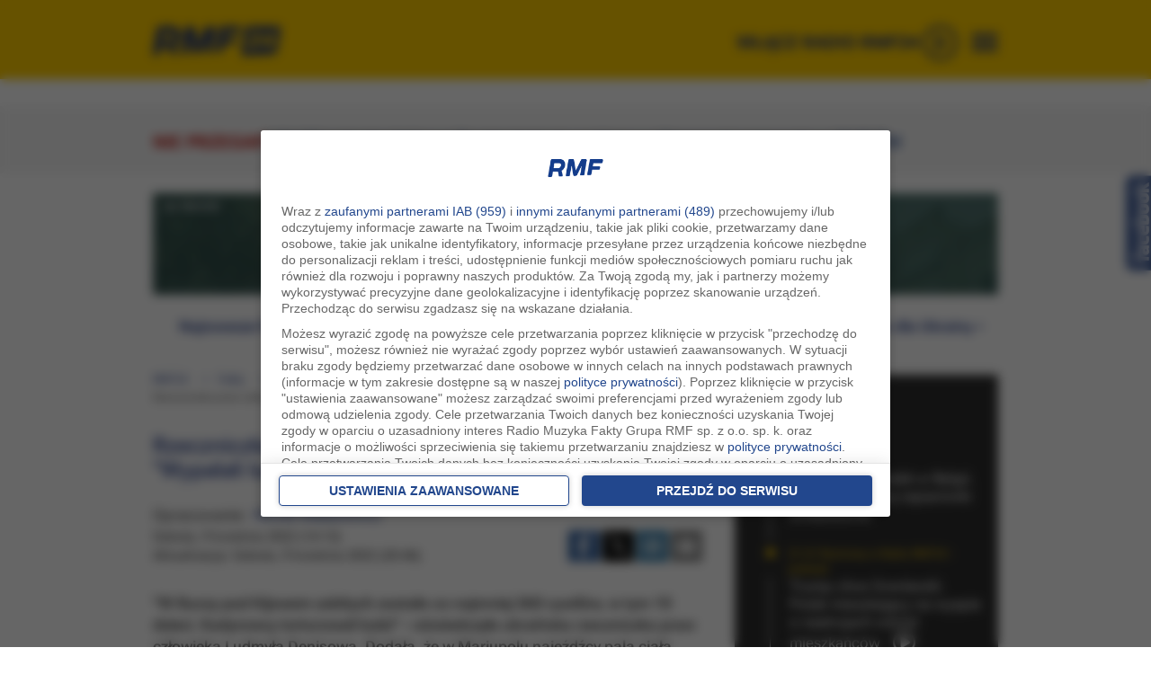

--- FILE ---
content_type: text/css; charset=utf-8
request_url: https://googleads.github.io/videojs-ima/dist/videojs.ima.css
body_size: 1015
content:
/**
 * Copyright 2014 Google Inc.
 *
 * Licensed under the Apache License, Version 2.0 (the "License");
 * you may not use this file except in compliance with the License.
 * You may obtain a copy of the License at
 *
 *     http://www.apache.org/licenses/LICENSE-2.0
 *
 * Unless required by applicable law or agreed to in writing, software
 * distributed under the License is distributed on an "AS IS" BASIS,
 * WITHOUT WARRANTIES OR CONDITIONS OF ANY KIND, either express or implied.
 * See the License for the specific language governing permissions and
 * limitations under the License.
 */

.ima-ad-container {
  top: 0em;
  position: absolute;
  display: none;
  width: 100%;
  height: 100%;
}

/* Move overlay if user fast-clicks play button. */
.video-js.vjs-playing .bumpable-ima-ad-container {
  margin-top: -4em;
}

/* Move overlay when controls are active. */
.video-js.vjs-user-inactive.vjs-playing .bumpable-ima-ad-container {
  margin-top: 0em;
}

.video-js.vjs-paused .bumpable-ima-ad-container,
.video-js.vjs-playing:hover .bumpable-ima-ad-container,
.video-js.vjs-user-active.vjs-playing .bumpable-ima-ad-container {
  margin-top: -4em;
}

.ima-controls-div {
  bottom: 0em;
  height: 1.4em;
  position: absolute;
  overflow: hidden;
  display: none;
  opacity: 1;
  background-color: rgba(7, 20, 30, .7);
  background: -moz-linear-gradient(
      bottom,
      rgba(7, 20, 30, .7) 0%,
      rgba(7, 20, 30, 0) 100%); /* FF3.6+ */
  background: -webkit-gradient(
      linear,
      left bottom,
      left top,
      color-stop(0%,rgba(7, 20, 30, .7)),
      color-stop(100%,rgba(7, 20, 30, 0))); /* Chrome,Safari4+ */
  background: -webkit-linear-gradient(
      bottom,
      rgba(7, 20, 30, .7) 0%,
      rgba(7, 20, 30, 0) 100%); /* Chrome10+,Safari5.1+ */
  background: -o-linear-gradient(bottom,
    rgba(7, 20, 30, .7) 0%,
    rgba(7, 20, 30, 0) 100%); /* Opera 11.10+ */
  background: -ms-linear-gradient(bottom,
    rgba(7, 20, 30, .7) 0%,
    rgba(7, 20, 30, 0) 100%); /* IE10+ */
  background: linear-gradient(to top,
    rgba(7, 20, 30, .7) 0%,
    rgba(7, 20, 30, 0) 100%); /* W3C */
  filter: progid:DXImageTransform.Microsoft.gradient(
    startColorstr='#0007141E',
    endColorstr='#07141E',GradientType=0 ); /* IE6-9 */
}

.ima-controls-div.ima-controls-div-showing {
  height: 3.7em;
}

.ima-countdown-div {
  height: 1em;
  color: #FFFFFF;
  text-shadow: 0 0 0.2em #000;
  cursor: default;
}

.ima-seek-bar-div {
  top: 1.2em;
  height: 0.3em;
  position: absolute;
  background: rgba(255, 255, 255, .4);
}

.ima-progress-div {
  width: 0em;
  height: 0.3em;
  background-color: #ECC546;
}

.ima-play-pause-div, .ima-mute-div, .ima-slider-div, .ima-fullscreen-div {
  width: 2.33em;
  height: 1.33em;
  top: 0.733em;
  left: 0em;
  position: absolute;
  color: #CCCCCC;
  font-size: 1.5em;
  line-height: 2;
  text-align: center;
  font-family: VideoJS;
  cursor: pointer;
}

.ima-mute-div {
  left: auto;
  right: 5.667em;
}

.ima-slider-div {
  left: auto;
  right: 2.33em;
  width: 3.33em;
  height: 0.667em;
  top: 1.33em;
  background-color: #555555;
}

.ima-slider-level-div {
  width: 100%;
  height: 0.667em;
  background-color: #ECC546;
}

.ima-fullscreen-div {
  left: auto;
  right: 0em;
}

.ima-playing:before {
  content: "\00f103";
}

.ima-paused:before {
  content: "\00f101";
}

.ima-playing:hover:before, .ima-paused:hover:before {
  text-shadow: 0 0 1em #fff;
}

.ima-non-muted:before {
  content: "\00f107";
}

.ima-muted:before {
  content: "\00f104";
}

.ima-non-muted:hover:before, .ima-muted:hover:before {
  text-shadow: 0 0 1em #fff;
}

.ima-non-fullscreen:before {
  content: "\00f108";
}

.ima-fullscreen:before {
  content: "\00f109";
}

.ima-non-fullscreen:hover:before, .ima-fullscreen:hover:before {
  text-shadow: 0 0 1em #fff;
}


--- FILE ---
content_type: application/javascript; charset=utf-8
request_url: https://fundingchoicesmessages.google.com/f/AGSKWxUkDpKy5zgURKC7VhJlEEYcsEhnaeNQzMdJOrwNNXjhWbsKm3CxK3kWS8O8TxoiAECKgblgdTV4WwiGRVbercWPdXDFQkqEA-5qL0alzQQhUOpznmjoIpJT9CU0P5Hr1U_cCt95GMwJbzMnG4hsRP07YQgQ69ajUhZufh-FHzc55Df3uuAGuZ7hSYzk/__ad_lib._ads_targeting./ad/framed?/468-60./microad.
body_size: -1292
content:
window['664b2da6-3c31-4b5b-9669-3be5bc35962c'] = true;